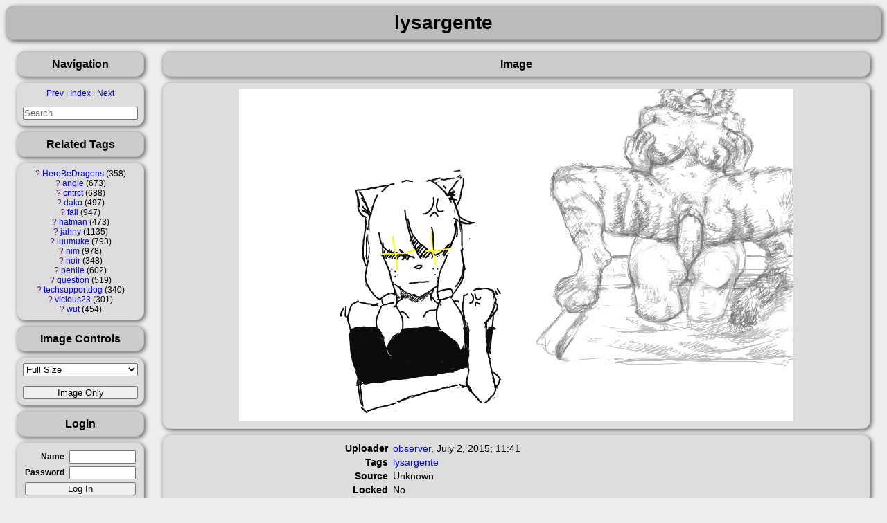

--- FILE ---
content_type: text/html; charset=utf-8
request_url: https://www.skycow.us/shimmie/post/view/5377
body_size: 2260
content:
<!doctype html>
<!--[if lt IE 7]> <html class="no-js lt-ie9 lt-ie8 lt-ie7" lang="en"> <![endif]-->
<!--[if IE 7]>    <html class="no-js lt-ie9 lt-ie8" lang="en"> <![endif]-->
<!--[if IE 8]>    <html class="no-js lt-ie9" lang="en"> <![endif]-->
<!--[if gt IE 8]><!--> <html class="no-js" lang="en"> <!--<![endif]-->
	<head>
		<title>Image 5377: lysargente</title>
		<script type='text/javascript'>base_href = '/shimmie';</script>
		<link rel='icon' type='image/x-icon' href='/shimmie/favicon.ico'>
		<link rel='apple-touch-icon' href='/shimmie/apple-touch-icon.png'>
		<link rel='stylesheet' href='/shimmie/data/cache/style.lib.default.1689137907.40cd750bba9870f18aada2478b24840a.css' type='text/css'>
		<script src='/shimmie/data/cache/script.lib.default.1689137907.3adff132191c57976053df4d03699993.js' type='text/javascript'></script>
		<meta name="keywords" content="lysargente">
		<meta property="og:title" content="lysargente">
		<meta property="og:type" content="article">
		<meta property="og:image" content="https://www.skycow.us/shimmie/_thumbs/214d6ba088f909dd0fab11b0f28c1f6b/thumb.jpg">
		<meta property="og:url" content="https://www.skycow.us/shimmie/post/view/5377">
		<link rel='stylesheet' href='/shimmie/data/cache/style.main.default.1689137907.e69d95626cea1a526a7759ffbb97bcca.css' type='text/css'>
		<script src='/shimmie/data/cache/script.main.default.1689137907.1e05a5aa26a9f5d85df99e2fba6512d3.js' type='text/javascript'></script>

	</head>

	<body>
		<header>
			<h1>lysargente</h1>
			
		</header>
		<nav>
			<section id='Navigationleft'><h3 data-toggle-sel='#Navigationleft' class=' shm-toggler'>Navigation</h3><div class='blockbody'><a id='prevlink' href='/shimmie/post/prev/5377'>Prev</a> | <a href='/shimmie/post/list'>Index</a> | <a id='nextlink' href='/shimmie/post/next/5377'>Next</a><br>
			<p><form action='/shimmie/post/list' method='GET'>
				<input type='hidden' name='q' value='/post/list'>
				<input type='search' name='search' placeholder='Search' class='autocomplete_tags' autocomplete='off'>
				<input type='submit' value='Find' style='display: none;'>
			</form>
		</div></section>
<section id='Related_Tagsleft'><h3 data-toggle-sel='#Related_Tagsleft' class=' shm-toggler'>Related Tags</h3><div class='blockbody'>
			<table class="tag_list sortable">
				<colgroup><col class="tag_info_link_column"><col class="tag_name_column"><col class="tag_count_column">
				</colgroup>
				<thead>
					<tr><th class="tag_info_link_cell"></th><th class="tag_name_cell">Tag</th><th class="tag_count_cell">#</th>
					</tr>
				</thead>
				<tbody><tr><td class="tag_info_link_cell"> <a class="tag_info_link" href="">?</a></td><td class="tag_name_cell"> <a class="tag_name" href="/shimmie/post/list/HereBeDragons/1">HereBeDragons</a></td><td class='tag_count_cell'> <span class='tag_count'>358</span></td></tr><tr><td class="tag_info_link_cell"> <a class="tag_info_link" href="">?</a></td><td class="tag_name_cell"> <a class="tag_name" href="/shimmie/post/list/angie/1">angie</a></td><td class='tag_count_cell'> <span class='tag_count'>673</span></td></tr><tr><td class="tag_info_link_cell"> <a class="tag_info_link" href="">?</a></td><td class="tag_name_cell"> <a class="tag_name" href="/shimmie/post/list/cntrct/1">cntrct</a></td><td class='tag_count_cell'> <span class='tag_count'>688</span></td></tr><tr><td class="tag_info_link_cell"> <a class="tag_info_link" href="">?</a></td><td class="tag_name_cell"> <a class="tag_name" href="/shimmie/post/list/dako/1">dako</a></td><td class='tag_count_cell'> <span class='tag_count'>497</span></td></tr><tr><td class="tag_info_link_cell"> <a class="tag_info_link" href="">?</a></td><td class="tag_name_cell"> <a class="tag_name" href="/shimmie/post/list/fail/1">fail</a></td><td class='tag_count_cell'> <span class='tag_count'>947</span></td></tr><tr><td class="tag_info_link_cell"> <a class="tag_info_link" href="">?</a></td><td class="tag_name_cell"> <a class="tag_name" href="/shimmie/post/list/hatman/1">hatman</a></td><td class='tag_count_cell'> <span class='tag_count'>473</span></td></tr><tr><td class="tag_info_link_cell"> <a class="tag_info_link" href="">?</a></td><td class="tag_name_cell"> <a class="tag_name" href="/shimmie/post/list/jahny/1">jahny</a></td><td class='tag_count_cell'> <span class='tag_count'>1135</span></td></tr><tr><td class="tag_info_link_cell"> <a class="tag_info_link" href="">?</a></td><td class="tag_name_cell"> <a class="tag_name" href="/shimmie/post/list/luumuke/1">luumuke</a></td><td class='tag_count_cell'> <span class='tag_count'>793</span></td></tr><tr><td class="tag_info_link_cell"> <a class="tag_info_link" href="">?</a></td><td class="tag_name_cell"> <a class="tag_name" href="/shimmie/post/list/nim/1">nim</a></td><td class='tag_count_cell'> <span class='tag_count'>978</span></td></tr><tr><td class="tag_info_link_cell"> <a class="tag_info_link" href="">?</a></td><td class="tag_name_cell"> <a class="tag_name" href="/shimmie/post/list/noir/1">noir</a></td><td class='tag_count_cell'> <span class='tag_count'>348</span></td></tr><tr><td class="tag_info_link_cell"> <a class="tag_info_link" href="">?</a></td><td class="tag_name_cell"> <a class="tag_name" href="/shimmie/post/list/penile/1">penile</a></td><td class='tag_count_cell'> <span class='tag_count'>602</span></td></tr><tr><td class="tag_info_link_cell"> <a class="tag_info_link" href="">?</a></td><td class="tag_name_cell"> <a class="tag_name" href="/shimmie/post/list/question/1">question</a></td><td class='tag_count_cell'> <span class='tag_count'>519</span></td></tr><tr><td class="tag_info_link_cell"> <a class="tag_info_link" href="">?</a></td><td class="tag_name_cell"> <a class="tag_name" href="/shimmie/post/list/techsupportdog/1">techsupportdog</a></td><td class='tag_count_cell'> <span class='tag_count'>340</span></td></tr><tr><td class="tag_info_link_cell"> <a class="tag_info_link" href="">?</a></td><td class="tag_name_cell"> <a class="tag_name" href="/shimmie/post/list/vicious23/1">vicious23</a></td><td class='tag_count_cell'> <span class='tag_count'>301</span></td></tr><tr><td class="tag_info_link_cell"> <a class="tag_info_link" href="">?</a></td><td class="tag_name_cell"> <a class="tag_name" href="/shimmie/post/list/wut/1">wut</a></td><td class='tag_count_cell'> <span class='tag_count'>454</span></td></tr></tbody></table></div></section>
<section id='Image_Controlsleft'><h3 data-toggle-sel='#Image_Controlsleft' class=' shm-toggler'>Image Controls</h3><div class='blockbody'>
			<form>
				<select class='shm-zoomer'>
					<option value='full'>Full Size</option>
					<option value='width'>Fit Width</option>
					<option value='height'>Fit Height</option>
					<option value='both'>Fit Both</option>
				</select>
			</form>
		<br>
			<form action='/shimmie/_images/214d6ba088f909dd0fab11b0f28c1f6b/5377%20-%20lysargente.png'>
				
				<input type='submit' value='Image Only'>
			</form>
		</div></section>
<section id='Loginleft'><h3 data-toggle-sel='#Loginleft' class=' shm-toggler'>Login</h3><div class='blockbody'>
			<form action="/shimmie/user_admin/login" method="POST" ><input type="hidden" name="auth_token" value="7145d8b0592b71f5896fdd4cb86ec2bf">
				<table style='width: 100%;' class='form'>
					<tbody>
						<tr>
							<th><label for='user'>Name</label></th>
							<td><input id='user' type='text' name='user'></td>
						</tr>
						<tr>
							<th><label for='pass'>Password</label></th>
							<td><input id='pass' type='password' name='pass'></td>
						</tr>
					</tbody>
					<tfoot>
						<tr><td colspan='2'><input type='submit' value='Log In'></td></tr>
					</tfoot>
				</table>
			</form>
		<small><a href='/shimmie/user_admin/create'>Create Account</a></small></div></section>
	
		</nav>
		<article>
			
			<section id='Imagemain'><h3 data-toggle-sel='#Imagemain' class=''>Image</h3><div class='blockbody'><img alt='main image' class='shm-main-image' id='main_image' src='/shimmie/_images/214d6ba088f909dd0fab11b0f28c1f6b/5377%20-%20lysargente.png' data-width='800' data-height='480'></div></section>
<section id='d5eae604858a1d0c39dc1a6799f76d25main'><div class='blockbody'><form action="/shimmie/post/set" method="POST" ><input type="hidden" name="auth_token" value="7145d8b0592b71f5896fdd4cb86ec2bf">
					<input type='hidden' name='image_id' value='5377'>
					<table style='width: 500px;' class='image_info form'>
		
			<tr>
				<th>Uploader</th>
				<td>
		
					<a class='username' href='/shimmie/user/observer'>observer</a>, <time datetime='2015-07-02T11:41:33-07:00'>July 2, 2015; 11:41</time>
		
				</td>
				<td width='80px' rowspan='4'></td>
			</tr>
		
			<tr>
				<th width='50px'>Tags</th>
				<td>
		
					<a href='/shimmie/post/list/lysargente/1'>lysargente</a>
		
				</td>
			</tr>
		
			<tr>
				<th>Source</th>
				<td>
		
					<div style='overflow: hidden; white-space: nowrap; max-width: 350px; text-overflow: ellipsis;'>Unknown</div>
		
				</td>
			</tr>
		
			<tr>
				<th>Locked</th>
				<td>
		
					No
		
				</td>
			</tr>
		
					</table>
				</form>
		</div></section>
<section id='commentlistimage'><h3 data-toggle-sel='#commentlistimage' class=''>Comments</h3></section>

		</article>
		<footer>
			Images &copy; their respective owners,
			<a href="http://code.shishnet.org/shimmie2/">Shimmie</a> &copy;
			<a href="http://www.shishnet.org/">Shish</a> &amp;
			<a href="https://github.com/shish/shimmie2/graphs/contributors">The Team</a>
			2007-2016,
			based on the Danbooru concept.
			<br>Took 0.02 seconds (db:0.01) and 12.00MB of RAM; Used 63 files and 9 queries; Sent 5 events; 0 cache hits and 0 misses; Shimmie version 2.6.2
			<br><a href='https://skycow.us/'>Contact</a>
		</footer>
	</body>
</html>

--- FILE ---
content_type: text/css
request_url: https://www.skycow.us/shimmie/data/cache/style.main.default.1689137907.e69d95626cea1a526a7759ffbb97bcca.css
body_size: 1882
content:

ARTICLE SELECT {width: 150px;}
INPUT, TEXTAREA {box-sizing: border-box;}
TD>INPUT[type="button"] {width: 100%;}
TD>INPUT[type="submit"] {width: 100%;}
TD>INPUT[type="text"] {width: 100%;}
TD>INPUT[type="password"] {width: 100%;}
TD>SELECT {width: 100%;}
TD>TEXTAREA {width: 100%;}

TABLE.form {width: 300px;}
TABLE.form TD, TABLE.form TH {vertical-align: middle;}
TABLE.form TBODY TD {text-align: left;}
TABLE.form TBODY TH {text-align: right; padding-right: 4px; width: 1%;}
TABLE.form TD + TH {padding-left: 8px;}

*[onclick],
H3[class~="shm-toggler"],
.sortable TH {
	cursor: pointer;
}
IMG {border: none;}
FORM {margin: 0px;}
IMG.lazy {display: none;}

#flash {
	background: #FF7;
	display: block;
	padding: 8px;
	margin: 8px;
	border: 1px solid #882;
}


CODE {
	background: #DEDEDE;
	font-size: 0.8em;
}
BLOCKQUOTE {
	border: 1px solid black;
	padding: 8px;
	background: #DDD;
}
.anchor A.alink {
	visibility: hidden;
}
.anchor:hover A.alink {
	visibility: visible;
}

/* Only need to change the file/url inputs */
#large_upload_form INPUT.wid {
	width: 100%;
}
#radio_button {
	width: auto;
}
#wrapper {
    opacity: 0.4;
    filter: alpha(opacity=40); /* msie */
}

/* This is needed since the theme style.css forcibly sets vertical align to "top". */
TABLE.vert TD, TABLE.vert TH {vertical-align: middle;}
.mini_upload INPUT {
	width: 100%;
}


.js .image_info .edit {
	display: none;
}
.js .image_info .view {
	display: block;
}

.no-js .image_info .edit {
	display: block;
}
.no-js .image_info .view {
	display: none;
}


.setupblocks {
	column-width: 400px;
	-moz-column-width: 400px;
	-webkit-column-width: 400px;
	max-width: 1200px;
	margin: auto;
}
.setupblocks > .setupblock:first-of-type { margin-top: 0; }

.setupblock {
	break-inside: avoid;
	-moz-break-inside: avoid;
	-webkit-break-inside: avoid;
	column-break-inside: avoid;
	-moz-column-break-inside: avoid;
	-webkit-column-break-inside: avoid;
	text-align: center;
	width: 90%;
}
.setupblock TEXTAREA {
	width: 100%;
	font-size: 0.75em;
	resize: vertical;
}

.helpable {
	border-bottom: 1px dashed gray;
}

.ok {
	background: #AFA;
}
.bad {
	background: #FAA;
}

#Setupmain .blockbody {
	background: none;
	border: none;
	box-shadow: none;
	margin: 0px;
	padding: 0px;
}


.comment {
	text-align: left;
	position: relative;
	word-wrap: break-word;
}
.comment IMG {
	max-width: 100%;
}
.comment .info {
	visibility: hidden;
	text-align: center;
	padding: 8px;
	background: #DDD;
	border: 1px solid #CCC;
	position: absolute;
	top: 0px;
	left: -195px;
	width: 180px;
	z-index: 1;
	box-shadow: 0px 0px 4px #000;
	border-radius: 4px;
}
.comment:hover .info {
	visibility: visible;
}

.comment_add TEXTAREA {
	width: 100%;
}
.comment_add INPUT {
	width: 100%;
}

#comment-list-list .blockbody,
#comment-list-recent .blockbody,
#comment-list-image .blockbody,
#comment-list-user .blockbody {
	background: none;
	border: none;
	box-shadow: none;
	margin: 0px;
	padding: 0px;
}


#image-list .blockbody {
	background: none;
	border: none;
	box-shadow: none;
	margin: 0px;
	padding: 0px;
	text-align: justify;
}

.admin {
	padding: 4px;
	border-radius: 4px;
	background: green;
	margin: 6px;
	width: 200px;
	display: inline-block;
}
.admin.protected {
	background: red;
}
.admin INPUT[type="submit"] {
	width: 100%;
}
.admin.protected INPUT[type="submit"] {
	width: 90%;
}


div#front-page h1 {font-size: 4em; margin-top: 2em; margin-bottom: 0px; text-align: center; border: none; background: none; box-shadow: none; -webkit-box-shadow: none; -moz-box-shadow: none;}
div#front-page {text-align:center;}
.space {margin-bottom: 1em;}
div#front-page div#links a {margin: 0 0.5em;}
div#front-page li {list-style-type: none; margin: 0;}
@media (max-width: 800px) {
	div#front-page h1 {font-size: 3em; margin-top: 0.5em; margin-bottom: 0.5em;}
	#counter {display: none;}
}

div#front-page > #search > form { margin: 0 auto; }
div#front-page > #search > form > ul { width: 225px; vertical-align: middle; display: inline-block; }
div#front-page > #search > form > input[type=submit]{ padding: 4px 6px; }


/* * * * * * * * * * * * * * * * * * * * * * * * * * * * * * * * *
*                  things common to all pages                    *
* * * * * * * * * * * * * * * * * * * * * * * * * * * * * * * * */

BODY {
	background: #EEE;
	font-family: sans-serif;
	font-size: 14px;
	margin: 0px;
}
H1 {
	background: #BBB;
	text-align: center;
	border: 1px solid #AAA;
}
H1 A {
	color: black;
}
H3 {
	text-align: center;
	margin: 0px;
}
SECTION>H3 {
	background: #CCC;
	border: 1px solid #BBB;
}
SECTION>.blockbody, .comment, .setupblock {
	background: #DDD;
	border: 1px solid #CCC;
}
SECTION>.blockbody, H1, SECTION>H3, FOOTER, .comment, .setupblock {
	margin: 8px;
	padding: 8px;
	border-radius: 12px; /* standard, webkit, opera */
	-moz-border-radius: 12px; /* mozilla haven't committed yet */
	box-shadow: 2px 2px 6px rgba(0,0,0,0.6); /* standard, opera */
	-webkit-box-shadow: 2px 2px 6px rgba(0,0,0,0.6); /* webkit haven't committed yet */
	-moz-box-shadow: 2px 2px 6px rgba(0,0,0,0.6); /* mozilla haven't committed yet */
}
THEAD {
	font-weight: bold;
}
TD {
	vertical-align: top;
	text-align: center;
}

TABLE.zebra {border-spacing: 0px; border: 2px solid #CCC;}
TABLE.zebra TD, TABLE.zebra TH {vertical-align: middle; padding: 4px;}
TABLE.zebra THEAD TD, TABLE.zebra THEAD TH {border-bottom: 2px solid #CCC;}
TABLE.zebra TFOOT TD, TABLE.zebra TFOOT TH {border-top: 2px solid #CCC;}
TABLE.zebra TR TD {border-bottom: 1px solid #DDD;}
TABLE.zebra TR:nth-child(odd) {background: #EFEFEF;}
TABLE.zebra TR:nth-child(even) {background: #E0E0E0;}

FOOTER {
	clear: both;
	font-size: 0.7em;
	text-align: center;
	background: #BBB;
	border: 1px solid #AAA;
}

A {text-decoration: none;}
A:hover {text-decoration: underline;}

UL {
	text-align: left;
}

/* * * * * * * * * * * * * * * * * * * * * * * * * * * * * * * * *
*             the navigation bar, and all its blocks             *
* * * * * * * * * * * * * * * * * * * * * * * * * * * * * * * * */

NAV {
	width: 200px;
	float: left;
	text-align: center;
	margin-left: 16px;
}
NAV .blockbody {
	font-size: 0.85em;
	text-align: center;
	overflow: hidden;
}
NAV TABLE {
	width: 100%;
}
NAV INPUT {
	width: 100%;
	padding: 0px;
}
NAV SELECT {
	width: 100%;
	padding: 0px;
}

TABLE.tag_list {
	border-collapse: collapse;
}
TABLE.tag_list>THEAD {
	display: none;
}
TABLE.tag_list>TBODY>TR>TD {
	display: inline;
	padding: 0;
}
TABLE.tag_list>TBODY>TR>TD:after {
	content: " ";
}

.more:after {
	content: " >>>";
}

.tag_count:before {
	content: "(";
}
.tag_count:after {
	content: ")";
}

#paginator .blockbody {
	background: none;
	border: none;
	box-shadow: none;
}

/* * * * * * * * * * * * * * * * * * * * * * * * * * * * * * * * *
*                 the main part of each page                     *
* * * * * * * * * * * * * * * * * * * * * * * * * * * * * * * * */

ARTICLE {
	margin-left: 226px;
	margin-right: 16px;
	margin-top: 16px;
	text-align: center;
	height: 1%;
}
ARTICLE TABLE {
	width: 90%;
	margin: auto;
}


/* * * * * * * * * * * * * * * * * * * * * * * * * * * * * * * * *
*                     specific page types                        *
* * * * * * * * * * * * * * * * * * * * * * * * * * * * * * * * */

#pagelist {
	margin-top: 32px;
}

.thumb {
	width: 226px;
	display: inline-block;
	zoom: 1; /* ie6 */
	*display: inline; /* ie6 */
	text-align: center;
	margin-bottom: 8px;
}
.thumb IMG {
	border: 1px solid #CCC;
	background: #DDD;
	padding: 8px;
	border-radius: 12px; /* standard, webkit, opera */
	-moz-border-radius: 12px; /* mozilla haven't committed yet */
	box-shadow: 2px 2px 6px rgba(0,0,0,0.6); /* standard, opera */
	-webkit-box-shadow: 2px 2px 6px rgba(0,0,0,0.6); /* webkit haven't committed yet */
	-moz-box-shadow: 2px 2px 6px rgba(0,0,0,0.6); /* mozilla haven't committed yet */
}




--- FILE ---
content_type: text/javascript
request_url: https://www.skycow.us/shimmie/data/cache/script.main.default.1689137907.1e05a5aa26a9f5d85df99e2fba6512d3.js
body_size: 7018
content:
/*jshint bitwise:false, curly:true, eqeqeq:true, evil:true, forin:false, noarg:true, noempty:true, nonew:true, undef:false, strict:false, browser:true */

$(document).ready(function() {
	/** Load jQuery extensions **/
	//Code via: http://stackoverflow.com/a/13106698
	$.fn.highlight = function (fadeOut) {
		fadeOut = typeof fadeOut !== 'undefined' ? fadeOut : 5000;
		$(this).each(function () {
			var el = $(this);
			$("<div/>")
				.width(el.outerWidth())
				.height(el.outerHeight())
				.css({
					"position": "absolute",
					"left": el.offset().left,
					"top": el.offset().top,
					"background-color": "#ffff99",
					"opacity": ".7",
					"z-index": "9999999",
					"border-top-left-radius": parseInt(el.css("borderTopLeftRadius"), 10),
					"border-top-right-radius": parseInt(el.css("borderTopRightRadius"), 10),
					"border-bottom-left-radius": parseInt(el.css("borderBottomLeftRadius"), 10),
					"border-bottom-right-radius": parseInt(el.css("borderBottomRightRadius"), 10)
				}).appendTo('body').fadeOut(fadeOut).queue(function () { $(this).remove(); });
		});
	};

	/** Setup jQuery.timeago **/
	$.timeago.settings.cutoff = 365 * 24 * 60 * 60 * 1000; // Display original dates older than 1 year
	$("time").timeago();

	/** Setup tablesorter **/
	$("table.sortable").tablesorter();

	$(".shm-clink").each(function(idx, elm) {
		var target_id = $(elm).data("clink-sel");
		if(target_id && $(target_id).length > 0) {
			// if the target comment is already on this page, don't bother
			// switching pages
			$(elm).attr("href", target_id);
			// highlight it when clicked
			$(elm).click(function(e) {
				// This needs jQuery UI
				$(target_id).highlight();
			});
			// vanilla target name should already be in the URL tag, but this
			// will include the anon ID as displayed on screen
			$(elm).html("@"+$(target_id+" .username").html());
		}
	});

	try {
		var sidebar_hidden = (Cookies.get("ui-sidebar-hidden") || "").split("|");
		for(var i in sidebar_hidden) {
			if(sidebar_hidden.hasOwnProperty(i) && sidebar_hidden[i].length > 0) {
				$(sidebar_hidden[i]+" .blockbody").hide();
			}
		}
	}
	catch(err) {
		var sidebar_hidden = [];
	}
	$(".shm-toggler").each(function(idx, elm) {
		var tid = $(elm).data("toggle-sel");
		var tob = $(tid+" .blockbody");
		$(elm).click(function(e) {
			tob.slideToggle("slow");
			if(sidebar_hidden.indexOf(tid) === -1) {
				sidebar_hidden.push(tid);
			}
			else {
				for (var i in sidebar_hidden) {
					if (sidebar_hidden[i] === tid) { 
						sidebar_hidden.splice(i, 1);
					}
				}
			}
			Cookies.set("ui-sidebar-hidden", sidebar_hidden.join("|"), {expires: 365});
		});
	});

	$(".shm-unlocker").each(function(idx, elm) {
		var tid = $(elm).data("unlock-sel");
		var tob = $(tid);
		$(elm).click(function(e) {
			$(elm).attr("disabled", true);
			tob.attr("disabled", false);
		});
	});

	if(document.location.hash.length > 3) {
		var query = document.location.hash.substring(1);

		$('#prevlink').attr('href', function(i, attr) {
			return attr + '?' + query;
		});
		$('#nextlink').attr('href', function(i, attr) {
			return attr + '?' + query;
		});
	}

	/*
	 * If an image list has a data-query attribute, append
	 * that query string to all thumb links inside the list.
	 * This allows us to cache the same thumb for all query
	 * strings, adding the query in the browser.
	 */
	$(".shm-image-list").each(function(idx, elm) {
		var query = $(this).data("query");
		if(query) {
			$(this).find(".shm-thumb-link").each(function(idx2, elm2) {
				$(this).attr("href", $(this).attr("href") + query);
			});
		}
	});
});


/* * * * * * * * * * * * * * * * * * * * * * * * * * * * * * * * * * * * * *\
*                              LibShish-JS                                  *
\* * * * * * * * * * * * * * * * * * * * * * * * * * * * * * * * * * * * * */

function addEvent(obj, event, func, capture){
	if (obj.addEventListener){
		obj.addEventListener(event, func, capture);
	} else if (obj.attachEvent){
		obj.attachEvent("on"+event, func);
	}
}


function byId(id) {
	return document.getElementById(id);
}


// used once in ext/setup/main
function getHTTPObject() { 
	if (window.XMLHttpRequest){
		return new XMLHttpRequest();
	}
	else if(window.ActiveXObject){
		return new ActiveXObject("Microsoft.XMLHTTP");
	}
}


function replyTo(imageId, commentId, userId) {
	var box = $("#comment_on_"+imageId);
	var text = "[url=site://post/view/"+imageId+"#c"+commentId+"]@"+userId+"[/url]: ";

	box.focus();
	box.val(box.val() + text);
	$("#c"+commentId).highlight();
}

$(function() {
	function zoom(zoom_type, save_cookie) {
		save_cookie = save_cookie === undefined ? true : save_cookie;
		
		var img = $('.shm-main-image');
		
		if(zoom_type == "full") {
			img.css('max-width', img.data('width') + 'px');
			img.css('max-height', img.data('height') + 'px');
		}
		if(zoom_type == "width") {
			img.css('max-width', '95%');
			img.css('max-height', img.data('height') + 'px');
		}
		if(zoom_type == "height") {
			img.css('max-width', img.data('width') + 'px');
			img.css('max-height', (window.innerHeight * 0.95) + 'px');
		}
		if(zoom_type == "both") {
			img.css('max-width', '95%');
			img.css('max-height', (window.innerHeight * 0.95) + 'px');
		}
		
		$(".shm-zoomer").val(zoom_type);
		
		if (save_cookie) {
			Cookies.set("ui-image-zoom", zoom_type, {expires: 365});
		}
	}

	$(".shm-zoomer").change(function(e) {
		zoom(this.options[this.selectedIndex].value);
	});
	$(window).resize(function(e) {
		$(".shm-zoomer").each(function (e) {
			zoom(this.options[this.selectedIndex].value, false)
		});
	});

	$("img.shm-main-image").click(function(e) {
		switch(Cookies.get("ui-image-zoom")) {
			case "full": zoom("width"); break;
			default: zoom("full"); break;
		}
	});

	if(Cookies.get("ui-image-zoom")) {
		zoom(Cookies.get("ui-image-zoom"));
	}
});

/*jshint bitwise:false, curly:true, eqeqeq:true, evil:true, forin:false, noarg:true, noempty:true, nonew:true, undef:false, strict:false, browser:true, jquery:true */

$(function() {
	var blocked_tags = (Cookies.get("ui-blocked-tags") || "").split(" ");
	var needs_refresh = false;
	for(var i=0; i<blocked_tags.length; i++) {
		var tag = blocked_tags[i];
		if(tag) {
			$(".shm-thumb[data-tags~='"+tag+"']").hide();
			needs_refresh = true;
		}
	}
	// need to trigger a reflow in opera, because opera implements
	// text-align: justify with element margins and doesn't recalculate
	// these margins when part of the line disappears...
	if(needs_refresh) {
		$('.shm-image-list').hide(
			0,
			function() {$('.shm-image-list').show();}
		);
	}

	//Generate a random seed when using order:random
	$('form > input[placeholder="Search"]').parent().submit(function(e){
		var input = $('form > input[placeholder="Search"]');
		var tagArr = input.val().split(" ");

		var rand = (($.inArray("order:random", tagArr) + 1) || ($.inArray("order=random", tagArr) + 1)) - 1;
		if(rand !== -1){
			tagArr[rand] = "order:random_"+Math.floor((Math.random()*9999)+1);
			input.val(tagArr.join(" "));
		}
	});
});

function select_blocked_tags() {
	var blocked_tags = prompt("Enter tags to ignore", Cookies.get("ui-blocked-tags") || "My_Little_Pony");
	if(blocked_tags !== null) {
		Cookies.set("ui-blocked-tags", blocked_tags.toLowerCase(), {expires: 365});
		location.reload(true);
	}
}

